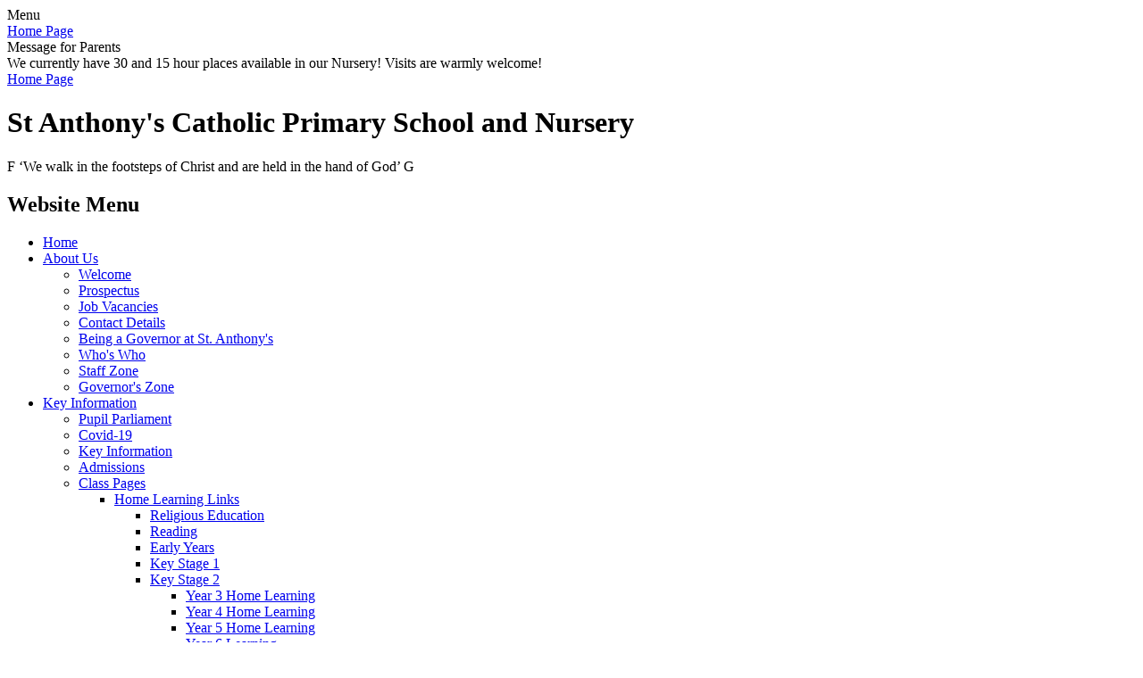

--- FILE ---
content_type: text/html; charset=utf-8
request_url: https://www.stanthonyscatholic.com/special/sitemap/
body_size: 60283
content:

<!doctype html>

            <!--[if IE 6]><html class="lt-ie10 lt-ie9 lt-ie8 lt-ie7 ie6 ie responsive" lang="en"><![endif]-->
            <!--[if IE 7]><html class="lt-ie10 lt-ie9 lt-ie8 ie7 ie responsive" lang="en"><![endif]-->
            <!--[if IE 8]><html class="lt-ie10 lt-ie9 ie8 ie responsive" lang="en"><![endif]-->
            <!--[if IE 9]><html class="lt-ie10 ie9 ie responsive" lang="en"><![endif]-->
            <!--[if gt IE 9]><!--><html class="responsive" lang="en"><!--<![endif]-->
            
  <head>
    <meta charset="utf-8">
    <meta http-equiv="X-UA-Compatible" content="IE=edge">
    <meta name="viewport" content="width=device-width, initial-scale=1, user-scalable=no">
    <meta name="description" content="St Anthony's Catholic Primary School and Nursery">
    <meta name="google-site-verification" content="uZpfVPr_h5G3EWxbj8m1h5h0LP-wIResFRZwj2LlcXY" />

    <title>Sitemap | St Anthony's Catholic Primary School and Nursery</title>

    




  <link rel="stylesheet" href="https://primarysite-prod-sorted.s3.amazonaws.com/static/7.0.4/gen/presenter_prologue_css.7b7812f9.css" type="text/css">




<style type="text/css">
  .ps_primarysite-editor_panel-site-coloured-content {
    background-color: #DDEFFD!important;
  }
</style>


  <link rel="stylesheet" href="https://primarysite-prod-sorted.s3.amazonaws.com/static/7.0.4/gen/all-site-icon-choices.034951b5.css" type="text/css">



    
    <link rel="shortcut icon" href="https://primarysite-prod.s3.amazonaws.com/theme/StAnthonysCatholic/favicon.ico">
    <link rel="apple-touch-icon" href="https://primarysite-prod.s3.amazonaws.com/theme/StAnthonysCatholic/apple-touch-icon-precomposed.png">
    <link rel="apple-touch-icon-precomposed" href="https://primarysite-prod.s3.amazonaws.com/theme/StAnthonysCatholic/apple-touch-icon-precomposed.png">
    
    <meta name="application-name" content="St Anthony's Catholic Primary School and Nursery">
    <meta name="msapplication-TileColor" content="#548d35">
    <meta name="msapplication-TileImage" content="https://primarysite-prod.s3.amazonaws.com/theme/StAnthonysCatholic/metro-icon.png">

    
    <link rel="stylesheet" type="text/css" href="https://primarysite-prod.s3.amazonaws.com/theme/StAnthonysCatholic/style-global.css">
    <link rel="stylesheet" type="text/css" media="(min-width: 981px)" href="https://primarysite-prod.s3.amazonaws.com/theme/StAnthonysCatholic/style.css">
    <link rel="stylesheet" type="text/css" media="(max-width: 980px)" href="https://primarysite-prod.s3.amazonaws.com/theme/StAnthonysCatholic/style-responsive.css">

    
		<link href="//fonts.googleapis.com/css?family=Arimo:400,700|Fira+Sans:300i,400,500,600,700|Lato:300,300i,400,400i,700,700i,900|Roboto+Slab:300,400,700" rel="stylesheet">    

    

<script>
  // This is the first instance of `window.psProps`, so if these values are removed, make sure
  // `window.psProps = {};` is still there because it's used in other places.
  window.psProps = {
    lazyLoadFallbackScript: 'https://primarysite-prod-sorted.s3.amazonaws.com/static/7.0.4/gen/lazy_load.1bfa9561.js',
    picturefillScript: 'https://primarysite-prod-sorted.s3.amazonaws.com/static/7.0.4/gen/picturefill.a26ebc92.js'
  };
</script>


  <script type="text/javascript" src="https://primarysite-prod-sorted.s3.amazonaws.com/static/7.0.4/gen/presenter_prologue_js.cfb79a3d.js"></script>


<script type="text/javascript">
  function ie() {
    for (var v = 3, el = document.createElement('b'), all = el.all || [];
      el.innerHTML = '<!--[if gt IE ' + (++v) + ']><i><![endif]-->', all[0]; );
    return v > 4 ? v : document.documentMode;
  }

  $(function() {
    switch (ie()) {
      case 10:
        ps.el.html.addClass('ie10');
      case 9:
      case 8:
        ps.el.body.prepend(
          '<div class="unsupported-browser">' +
            '<span class="warning-logo">&#xe00a; </span>' +
            'This website may not display correctly as you are using an old version of ' +
            'Internet Explorer. <a href="/primarysite/unsupported-browser/">More info</a>' +
          '</div>');
        break;
    }
  });
</script>

<script type="text/javascript">
  $(function() {
    ps.el.body
      .data('social_media_url', 'https://social.secure-primarysite.net/site/stanthonyscatholic/')
      .data('social_media_api', 'https://social.secure-primarysite.net/api/site-connected/stanthonyscatholic/')
      .data('STATIC_URL', 'https://primarysite-prod-sorted.s3.amazonaws.com/static/7.0.4/')
      .data('site_width', 792)
      .data('news_width', 604)
      .data('csrf_token', 'WknjrbJ0umPB8iENnQt2OhbBOnuBtbdpMVom2HiHTKADcQbIxRdYPejXPSYGzN5h')
      .data('disable_right_click', 'True')
      .data('normalize_css', 'https://primarysite-prod-sorted.s3.amazonaws.com/static/7.0.4/gen/normalize_css.7bf5a737.css')
      .data('ck_editor_counterbalances', 'https://primarysite-prod-sorted.s3.amazonaws.com/static/7.0.4/gen/ck_editor_counterbalances.2519b40e.css')
      .data('basic_site', false)
      // Seasonal Effects
      .data('include_seasonal_effects', '')
      .data('show_seasonal_effects_on_page', '')
      .data('seasonal_effect', '1')
      .data('can_enable_seasonal_effects', 'True')
      .data('seasonal_effect_active', 'False')
      .data('disablePicturesBlock', false)
      .data('hasNewCookiePopup', true);

    if (document.documentElement.dataset.userId) {
      window.updateCsrf();
    }
  });
</script>


<script>

function recaptchaCallback() {
    grecaptcha.ready(function() {
        var grecaptcha_execute = function(){
    grecaptcha.execute('6LcHwgAiAAAAAJ6ncdKlMyB1uNoe_CBvkfgBiJz1', {action: 'homepage'}).then(function(token) {
        document.querySelectorAll('input.django-recaptcha-hidden-field').forEach(function (value) {
            value.value = token;
        });
        return token;
    })
};
grecaptcha_execute()
setInterval(grecaptcha_execute, 120000);


    });
  };
</script>






  </head>

  <body>
    

    <div class="responsive-bar visible-small">
      <span class="navbar-toggle website-navbar-toggle visible-small" data-nav="website"></span>
      <span class="navigation-bar-title">Menu</span>
      <span class="responsive-bar-search icon-font-magnify"></span>
    </div>

    <div class="container">
      
      
      <div class="top-bar">
        
        
        <a href="/" class="home-link desktop-only" title="Home Page">Home Page</a>   
        
        
        <div class="banner-wrap">         
          <span class="banner-title desktop-only">Message for Parents</span>      
          <section class="scrolling-banner medium">
          	<span>We currently have 30 and 15 hour places available in our Nursery! Visits are warmly welcome!</span>
          </section>          
        </div>
        
        
        <header class="main-header">
        	<a href="/" class="home-link responsive-only" title="Home Page">Home Page</a>
        	
          <h1 class="school-name">St Anthony's Catholic Primary School and Nursery</h1>
            <div class="s-motto">
              <span class="cp-font-icon desktop-only" aria-hidden="true">&#x0046;</span>
              <span class="m-text">
                <span>‘We walk in the footsteps of Christ</span> 
                <span>and are held in the hand of God’</span> 
              </span>
                <span class="cp-font-icon desktop-only" aria-hidden="true">&#x0047;</span>
            </div>    
        </header>

        
         <nav class="main-nav mobile-nav small">
          <span class="close-mobile-nav" data-nav="website"></span>
          <h2 class="ps_mobile-header">Website Menu</h2>
          <ul>
            <li class="ps_topic_link home-btn"><a href="/">Home</a></li>
            <li class="ps_nav-top-level ps_submenu ps_topic_link ps_topic_slug_about-us"><a href="/topic/about-us" >About Us</a><ul><li class="  ps_page_link ps_page_slug_welcome"><a href="/welcome/" >Welcome</a></li>
<li class="  ps_page_link ps_page_slug_prospectus"><a href="/prospectus/" >Prospectus</a></li>
<li class="  ps_page_link ps_page_slug_job-vacancies"><a href="/job-vacancies/" >Job Vacancies</a></li>
<li class="  ps_page_link ps_page_slug_contact-details"><a href="/contact-details/" >Contact Details</a></li>
<li class="  ps_page_link ps_page_slug_being-a-governor-at-st-anthonys"><a href="/being-a-governor-at-st-anthonys/" >Being a Governor at St. Anthony&#x27;s</a></li>
<li class="  ps_page_link ps_page_slug_whos-who"><a href="/whos-who/" >Who&#x27;s Who</a></li>
<li class="  ps_page_link ps_page_slug_staff-zone"><a href="/staff-zone/" >Staff Zone</a></li>
<li class="  ps_page_link ps_page_slug_governors-zone"><a href="/governors-zone/" >Governor&#x27;s Zone</a></li></ul></li>
            <li class="ps_nav-top-level ps_submenu ps_topic_link ps_topic_slug_key-information"><a href="/topic/key-information" >Key Information</a><ul><li class="  ps_page_link ps_page_slug_pupil-parliament"><a href="/pupil-parliament/" >Pupil Parliament</a></li>
<li class="  ps_page_link ps_page_slug_covid-19"><a href="/covid-19/" >Covid-19</a></li>
<li class="  ps_page_link ps_page_slug_key-information"><a href="/key-information/" >Key Information</a></li>
<li class="  ps_page_link ps_page_slug_admissions"><a href="/admissions/" >Admissions</a></li>
<li class=" ps_submenu ps_page_link ps_page_slug_class-pages"><a href="/class-pages/" >Class Pages</a><ul><li class=" ps_submenu ps_page_link ps_page_slug_home-learning-links"><a href="/home-learning-links/" >Home Learning Links</a><ul><li class="  ps_page_link ps_page_slug_religious-education"><a href="/religious-education/" >Religious Education</a></li>
<li class="  ps_page_link ps_page_slug_reading"><a href="/reading/" >Reading</a></li>
<li class="  ps_page_link ps_page_slug_early-years"><a href="/early-years/" >Early Years</a></li>
<li class="  ps_page_link ps_page_slug_key-stage-1"><a href="/key-stage-1/" >Key Stage 1</a></li>
<li class=" ps_submenu ps_page_link ps_page_slug_key-stage-2"><a href="/key-stage-2/" >Key Stage 2</a><ul><li class="  ps_page_link ps_page_slug_year-3-home-learning"><a href="/year-3-home-learning/" >Year 3 Home Learning</a></li>
<li class="  ps_page_link ps_page_slug_year-4-home-learning"><a href="/year-4-home-learning/" >Year 4 Home Learning</a></li>
<li class="  ps_page_link ps_page_slug_year-5-home-learning"><a href="/year-5-home-learning/" >Year 5 Home Learning</a></li>
<li class="  ps_page_link ps_page_slug_year-6-learning"><a href="/year-6-learning/" >Year 6 Learning</a></li></ul></li>
<li class="  ps_page_link ps_page_slug_send-supported-emotional-learning-ideas"><a href="/send-supported-emotional-learning-ideas/" >SEND Supported emotional &amp; learning ideas</a></li>
<li class="  ps_page_link ps_page_slug_dance-videos"><a href="/dance-videos/" >Cookery Videos and Recipes</a></li>
<li class="  ps_page_link ps_page_slug_letters-to-you"><a href="/letters-to-you/" >Letters to you</a></li>
<li class="  ps_page_link ps_page_slug_more-fun-things-to-do"><a href="/more-fun-things-to-do/" >More fun things to do+ Family Information Newsletters</a></li>
<li class="  ps_page_link ps_page_slug_sporting-challenges"><a href="/sporting-challenges/" >Sporting Challenges</a></li></ul></li>
<li class=" ps_submenu ps_page_link ps_page_slug_on-your-marks"><a href="/on-your-marks/" >On Your Marks</a><ul><li class=" ps_submenu ps_page_link ps_page_slug_sports-clubs"><a href="/sports-clubs/" >Sports Clubs</a><ul><li class="  ps_page_link ps_page_slug_oym-football-club"><a href="/oym-football-club/" >OYM Football Club</a></li></ul></li>
<li class="  ps_page_link ps_page_slug_holiday-club"><a href="/holiday-club/" >Holiday Club</a></li>
<li class="  ps_page_link ps_page_slug_parties"><a href="/parties/" >Parties</a></li>
<li class="  ps_page_link ps_page_slug_shop"><a href="/shop/" >Shop</a></li>
<li class="  ps_page_link ps_page_slug_safc"><a href="/safc/" >SAFC</a></li></ul></li>
<li class="  ps_page_link ps_page_slug_nursery"><a href="/nursery/" >Nursery</a></li>
<li class="  ps_page_link ps_page_slug_reception"><a href="/reception/" >Reception</a></li>
<li class="  ps_page_link ps_page_slug_year-1"><a href="/year-1/" >Year 1</a></li>
<li class="  ps_page_link ps_page_slug_year-2"><a href="/year-2/" >Year 2</a></li>
<li class="  ps_page_link ps_page_slug_year-3"><a href="/year-3/" >Year 3</a></li>
<li class="  ps_page_link ps_page_slug_year-4"><a href="/year-4/" >Year 4</a></li>
<li class="  ps_page_link ps_page_slug_year-5"><a href="/year-5/" >Year 5</a></li>
<li class=" ps_submenu ps_page_link ps_page_slug_year-6"><a href="/year-6/" >Year 6</a><ul><li class="  ps_page_link ps_page_slug_leavers-hoodies"><a href="/leavers-hoodies/" >Leavers Hoodies</a></li></ul></li>
<li class="  ps_page_link ps_page_slug_pe-and-sports"><a href="/pe-and-sports/" >PE and Sports</a></li></ul></li>
<li class="  ps_page_link ps_page_slug_safeguarding"><a href="/safeguarding/" >Safeguarding</a></li>
<li class="  ps_page_link ps_page_slug_special-educational-needs-and-disability-informati"><a href="/special-educational-needs-and-disability-informati/" >Special Educational Needs and Disability Information</a></li>
<li class="  ps_page_link ps_page_slug_behaviour"><a href="/behaviour/" >Behaviour</a></li>
<li class="  ps_page_link ps_page_slug_equality"><a href="/equality/" >Equality</a></li>
<li class="  ps_page_link ps_page_slug_british-values"><a href="/british-values/" >British Values</a></li>
<li class=" ps_submenu ps_page_link ps_page_slug_our-governors"><a href="/our-governors/" >Our Governors</a><ul><li class="  ps_page_link ps_page_slug_whos-who-on-the-governing-body"><a href="/whos-who-on-the-governing-body/" >Who&#x27;s Who on the Governing Body</a></li></ul></li>
<li class="  ps_page_link ps_page_slug_financial-information"><a href="/financial-information/" >Financial Information</a></li>
<li class=" ps_submenu ps_page_link ps_page_slug_academisation"><a href="/academisation/" >Academisation</a><ul><li class="  ps_page_link ps_page_slug_stakeholder-questions"><a href="/stakeholder-questions/" >Stakeholder Questions</a></li></ul></li>
<li class="  ps_page_link ps_page_slug_complaints-policy"><a href="/complaints-policy/" >Complaints Policy </a></li></ul></li>
            <li class="ps_nav-top-level ps_submenu ps_topic_link ps_topic_slug_curriculum"><a href="/topic/curriculum" >Curriculum</a><ul><li class=" ps_submenu ps_page_link ps_page_slug_whole-curriculum-statements"><a href="/whole-curriculum-statements/" >Whole Curriculum Statements</a><ul><li class="  ps_page_link ps_page_slug_early-years-philosophy"><a href="/early-years-philosophy/" >Early Years Philosophy</a></li>
<li class="  ps_page_link ps_page_slug_curriculum-overview"><a href="/curriculum-overview/" >Curriculum Overview</a></li>
<li class="  ps_page_link ps_page_slug_curriculum-intent-implementation-and-impact"><a href="/curriculum-intent-implementation-and-impact/" >Curriculum Intent, Implementation and Impact</a></li></ul></li>
<li class=" ps_submenu ps_page_link ps_page_slug_religious-education-1"><a href="/religious-education-1/" >Religious Education</a><ul><li class="  ps_page_link ps_page_slug_religious-education-curriculum-statement"><a href="/religious-education-curriculum-statement/" >Religious Education Curriculum Statement</a></li></ul></li>
<li class=" ps_submenu ps_page_link ps_page_slug_english"><a href="/english/" >English</a><ul><li class="  ps_page_link ps_page_slug_english-curriculum-statement"><a href="/english-curriculum-statement/" >English Curriculum Statement</a></li>
<li class="  ps_page_link ps_page_slug_phonics-1"><a href="/phonics-1/" >Phonics</a></li>
<li class="  ps_page_link ps_page_slug_reading-curriculum-progression"><a href="/reading-curriculum-progression/" >Reading</a></li>
<li class="  ps_page_link ps_page_slug_writing"><a href="/writing/" >Writing</a></li></ul></li>
<li class=" ps_submenu ps_page_link ps_page_slug_maths"><a href="/maths/" >Maths</a><ul><li class="  ps_page_link ps_page_slug_maths-statement-of-intent"><a href="/maths-statement-of-intent/" >Maths Curriculum Statement</a></li>
<li class="  ps_page_link ps_page_slug_calculation-policy"><a href="/calculation-policy/" >Calculation Policy</a></li>
<li class="  ps_page_link ps_page_slug_mathematical-vocabulary"><a href="/mathematical-vocabulary/" >Mathematical Vocabulary</a></li></ul></li>
<li class=" ps_submenu ps_page_link ps_page_slug_history-and-geography"><a href="/history-and-geography/" >History and Geography</a><ul><li class="  ps_page_link ps_page_slug_history-and-geography-intent-statement"><a href="/history-and-geography-intent-statement/" >History and Geography Curriculum Statement</a></li>
<li class="  ps_page_link ps_page_slug_history-curriculum-progression-map"><a href="/history-curriculum-progression-map/" >History Curriculum Progression Map</a></li>
<li class="  ps_page_link ps_page_slug_geography-curriculum-progression-map"><a href="/geography-curriculum-progression-map/" >Geography Curriculum Progression Map</a></li>
<li class="  ps_page_link ps_page_slug_examples-of-termly-topic-letters-to-parents"><a href="/examples-of-termly-topic-letters-to-parents/" >Examples of Termly Topic Letters to Parents</a></li></ul></li>
<li class=" ps_submenu ps_page_link ps_page_slug_science"><a href="/science/" >Science</a><ul><li class="  ps_page_link ps_page_slug_science-curriculum-statement"><a href="/science-curriculum-statement/" >Science Curriculum Statement</a></li>
<li class="  ps_page_link ps_page_slug_knowledge-understanding-progression"><a href="/knowledge-understanding-progression/" >Knowledge &amp; Understanding Progression</a></li>
<li class="  ps_page_link ps_page_slug_skills-progression"><a href="/skills-progression/" >Skills Progression</a></li>
<li class="  ps_page_link ps_page_slug_working-scientifically-progression-map"><a href="/working-scientifically-progression-map/" >Working Scientifically Progression Map</a></li>
<li class="  ps_page_link ps_page_slug_science-vocabulary-progression-map"><a href="/science-vocabulary-progression-map/" >Science Vocabulary Progression Map</a></li></ul></li>
<li class=" ps_submenu ps_page_link ps_page_slug_physical-education"><a href="/physical-education/" >Physical Education</a><ul><li class="  ps_page_link ps_page_slug_pe-curriculum-progression-map"><a href="/pe-curriculum-progression-map/" >PE Curriculum Progression Map</a></li>
<li class="  ps_page_link ps_page_slug_primary-school-pe-and-sport-premium"><a href="/primary-school-pe-and-sport-premium/" >Primary School PE and Sport Premium</a></li></ul></li>
<li class=" ps_submenu ps_page_link ps_page_slug_computing"><a href="/computing/" >Computing</a><ul><li class="  ps_page_link ps_page_slug_computing-statement-of-intent"><a href="/computing-statement-of-intent/" >Computing Curriculum Statement</a></li>
<li class="  ps_page_link ps_page_slug_computing-curriculum-progression-map"><a href="/computing-curriculum-progression-map/" >Computing Curriculum Progression  Map</a></li></ul></li>
<li class=" ps_submenu ps_page_link ps_page_slug_online-safety"><a href="/online-safety/" >Online Safety</a><ul><li class="  ps_page_link ps_page_slug_curriculum-overview-1"><a href="/curriculum-overview-1/" >Curriculum Overview</a></li>
<li class="  ps_page_link ps_page_slug_education-for-a-connected-world"><a href="/education-for-a-connected-world/" >Education for a Connected World</a></li></ul></li>
<li class=" ps_submenu ps_page_link ps_page_slug_music"><a href="/music/" >Music</a><ul><li class="  ps_page_link ps_page_slug_music-statement-of-intent"><a href="/music-statement-of-intent/" >Music Curriculum Statement</a></li></ul></li>
<li class=" ps_submenu ps_page_link ps_page_slug_modern-foreign-languages"><a href="/modern-foreign-languages/" >Modern Foreign Languages</a><ul><li class="  ps_page_link ps_page_slug_mfl-statement-of-intent"><a href="/mfl-statement-of-intent/" >MFL Curriculum Statement</a></li>
<li class="  ps_page_link ps_page_slug_mfl-curriculum-progression-map"><a href="/mfl-curriculum-progression-map/" >MFL Curriculum Progression Map</a></li></ul></li>
<li class=" ps_submenu ps_page_link ps_page_slug_art-and-design"><a href="/art-and-design/" >Art and Design</a><ul><li class="  ps_page_link ps_page_slug_art-design-statement-of-intent"><a href="/art-design-statement-of-intent/" >Art &amp; Design Curriculum Statement</a></li>
<li class="  ps_page_link ps_page_slug_eyfs-curriculum-progression-in-art-and-design"><a href="/eyfs-curriculum-progression-in-art-and-design/" >EYFS Curriculum Progression in Art and Design</a></li>
<li class="  ps_page_link ps_page_slug_year-1-6-curriculum-progression-in-art-and-design"><a href="/year-1-6-curriculum-progression-in-art-and-design/" >Year 1- 6 Curriculum Progression in Art and Design</a></li></ul></li>
<li class=" ps_submenu ps_page_link ps_page_slug_design-and-technology"><a href="/design-and-technology/" >Design and Technology</a><ul><li class="  ps_page_link ps_page_slug_design-and-technology-curriculum-statement"><a href="/design-and-technology-curriculum-statement/" >Design and Technology Curriculum Statement</a></li></ul></li>
<li class=" ps_submenu ps_page_link ps_page_slug_relationships-and-health-education"><a href="/relationships-and-health-education/" >Relationships and Health Education</a><ul><li class="  ps_page_link ps_page_slug_policy"><a href="/policy/" >POLICY</a></li>
<li class="  ps_page_link ps_page_slug_curriculum-outline"><a href="/curriculum-outline/" >CURRICULUM OUTLINE</a></li>
<li class="  ps_page_link ps_page_slug_hw2023"><a href="/hw2023/" >HW2023</a></li></ul></li>
<li class=" ps_submenu ps_page_link ps_page_slug_personal-social-health-citizenship-education"><a href="/personal-social-health-citizenship-education/" >Personal, Social, Health &amp; Citizenship Education</a><ul><li class="  ps_page_link ps_page_slug_pshce-curriculum-statement"><a href="/pshce-curriculum-statement/" >PSHCE Curriculum Statement</a></li>
<li class="  ps_page_link ps_page_slug_pshce-curriculum-progression-map"><a href="/pshce-curriculum-progression-map/" >PSHCE Curriculum Progression Map</a></li></ul></li></ul></li>
            <li class="ps_nav-top-level ps_submenu ps_topic_link ps_topic_slug_news-and-events"><a href="/topic/news-and-events" >News &amp; Events</a><ul><li class="  ps_page_link ps_page_slug_latest-news"><a href="/stream/news/full/1/-//" >Latest News</a></li>
<li class="  ps_page_link ps_page_slug_calendar"><a href="/diary/list/" >Calendar</a></li>
<li class="  ps_page_link ps_page_slug_letters"><a href="/letters/" >Letters</a></li>
<li class="  ps_page_link ps_page_slug_newsletters"><a href="/stream/newsletters/full/1/-//" >Newsletters</a></li>
<li class="  ps_page_link ps_page_slug_weekly-awards"><a href="/weekly-awards/" >Weekly Awards</a></li>
<li class=" ps_submenu ps_page_link ps_page_slug_sports-competitions"><a href="/sports-competitions/" >Sports Competitions</a><ul><li class="  ps_page_link ps_page_slug_cross-country-1"><a href="/cross-country-1/" >Cross Country</a></li>
<li class="  ps_page_link ps_page_slug_tag-rugby-festival"><a href="/tag-rugby-festival/" >Tag Rugby Festival</a></li>
<li class="  ps_page_link ps_page_slug_on-your-marks-football-league"><a href="/on-your-marks-football-league/" >On Your Marks Football League</a></li>
<li class="  ps_page_link ps_page_slug_netball-festival"><a href="/netball-festival/" >Netball Festival</a></li>
<li class="  ps_page_link ps_page_slug_sports-hall-athletics-1"><a href="/sports-hall-athletics-1/" >Sports Hall Athletics</a></li>
<li class="  ps_page_link ps_page_slug_let-girls-play"><a href="/let-girls-play/" >Let Girl&#x27;s Play</a></li>
<li class="  ps_page_link ps_page_slug_girls-football-league"><a href="/girls-football-league/" >Girls Football League</a></li>
<li class="  ps_page_link ps_page_slug_oaa"><a href="/oaa/" >OAA</a></li>
<li class="  ps_page_link ps_page_slug_area-athletics"><a href="/area-athletics/" >Area Athletics</a></li>
<li class="  ps_page_link ps_page_slug_football-festival-1"><a href="/football-festival-1/" >Football Festival</a></li>
<li class="  ps_page_link ps_page_slug_dodgeball-festival-2"><a href="/dodgeball-festival-2/" >Dodgeball Festival</a></li>
<li class="  ps_page_link ps_page_slug_hockey-festival-1"><a href="/hockey-festival-1/" >Hockey Festival</a></li>
<li class="  ps_page_link ps_page_slug_county-finals"><a href="/county-finals/" >County Finals</a></li></ul></li></ul></li>
            <li class="ps_nav-top-level ps_submenu ps_topic_link ps_topic_slug_parents"><a href="/topic/parents" >Parents</a><ul><li class="  ps_page_link ps_page_slug_online-safety-1"><a href="/online-safety-1/" >Online Safety</a></li>
<li class="  ps_page_link ps_page_slug_mental-health-and-well-being"><a href="/mental-health-and-well-being/" >Mental Health and Well-Being </a></li>
<li class="  ps_page_link ps_page_slug_parental-views"><a href="/parental-views/" >Parental Views</a></li>
<li class="  ps_page_link ps_page_slug_attendance"><a href="/attendance/" >Attendance</a></li>
<li class="  ps_page_link ps_page_slug_wrap-around-care"><a href="/wrap-around-care/" >Wrap Around Care</a></li>
<li class="  ps_page_link ps_page_slug_uniform"><a href="/uniform/" >Uniform</a></li>
<li class="  ps_page_link ps_page_slug_lunch-menus-from-summer-term-2025"><a href="/lunch-menus-from-summer-term-2025/" >Lunch Menus From Summer Term 2025</a></li>
<li class=" ps_submenu ps_page_link ps_page_slug_ptfa"><a href="/ptfa/" >PTFA</a><ul><li class="  ps_page_link ps_page_slug_documents"><a href="/documents/" >Documents</a></li>
<li class="  ps_page_link ps_page_slug_fundraising"><a href="/fundraising/" >Fundraising</a></li>
<li class="  ps_page_link ps_page_slug_documents-archive"><a href="/documents-archive/" >Documents Archive</a></li></ul></li>
<li class="  ps_page_link ps_page_slug_useful-links"><a href="/useful-links/" >Useful Links</a></li>
<li class="  ps_page_link ps_page_slug_parenting-courses"><a href="/parenting-courses/" >Parenting Courses</a></li>
<li class=" ps_submenu ps_page_link ps_page_slug_clubs"><a href="/clubs/" >Clubs</a><ul><li class="  ps_page_link ps_page_slug_young-writers-club"><a href="/young-writers-club/" >Young Writers Club</a></li></ul></li>
<li class="  ps_page_link ps_page_slug_wcc-calendar-2425-and-2526"><a href="/wcc-calendar-2425-and-2526/" >WCC Calendar 24/25 and 25/26</a></li></ul></li>
            <li class="ps_nav-top-level ps_submenu ps_topic_link ps_topic_slug_nursery"><a href="/topic/nursery" >Nursery</a><ul><li class="  ps_page_link ps_page_slug_welcome-1"><a href="/welcome-1/" >Welcome!</a></li></ul></li>
            <li class="ps_nav-top-level ps_submenu ps_topic_link ps_topic_slug_our-faith"><a href="/topic/our-faith" >Our Faith</a><ul><li class="  ps_page_link ps_page_slug_our-faith"><a href="/our-faith/" >Our Faith</a></li>
<li class="  ps_page_link ps_page_slug_our-school-prayers"><a href="/our-school-prayers/" >Our School Prayers</a></li>
<li class="  ps_page_link ps_page_slug_catholic-social-teaching"><a href="/catholic-social-teaching/" >Catholic Social Teaching</a></li>
<li class="  ps_page_link ps_page_slug_year-of-prayer"><a href="/year-of-prayer/" >Year of Prayer</a></li>
<li class="  ps_page_link ps_page_slug_faith-leaders"><a href="/faith-leaders/" >Faith Leaders</a></li>
<li class="  ps_page_link ps_page_slug_live-simply"><a href="/live-simply/" >Live Simply</a></li>
<li class="  ps_page_link ps_page_slug_wednesday-word-1"><a href="/wednesday-word-1/" >Wednesday Word</a></li>
<li class="  ps_page_link ps_page_slug_lenten-bootcamp"><a href="/lenten-bootcamp/" >Lenten Bootcamp</a></li>
<li class="  ps_page_link ps_page_slug_multi-faith-week"><a href="/multi-faith-week/" >Multi Faith Week</a></li>
<li class="  ps_page_link ps_page_slug_span"><a href="/span/" >SPAN</a></li></ul></li>
            
						<li class="main-nav-download-app">
  						



            </li>
            <li class="login-responsive visible-small">
            
            	
  <a href="https://stanthonyscatholic.secure-primarysite.net/accounts/login/primarysite/?next=/special/sitemap/" rel="nofollow">Log in</a>


            
            </li>
          </ul>
        </nav>

        <ul class="google-triggers desktop-only">
          <li g-data-content="cp-search">
            <span class="cp-icon-wrap">
              <span class="cp-font-icon" aria-hidden="true">&#x0049;</span>
              <span class="cp-icon-name">Search</span>
            </span>
          </li>
          <li g-data-content="cp-translate">
            <span class="cp-icon-wrap">
              <span class="cp-font-icon" aria-hidden="true">&#x004a;</span>
              <span class="cp-icon-name">Translate</span>
            </span>
          </li>          
        </ul>

        <section class="google-content-wrap">
          <article class="g-translate cp-google-content desktop-only" id="cp-translate">
            <div class="off-click-content">
              <h2>Translate / Traduire / Übersetzen /<span>Tłumaczyć / Išversti / Tulkot /  Traducir</span></h2>
              
              


  



  <div class="google-translate-widget " id="google_translate_element" data-cookie="google-translate">
    <textarea data-template="cookie" hidden>
      

      <script>
        function googleTranslateElementInit() {
          new google.translate.TranslateElement({
            layout: google.translate.TranslateElement.InlineLayout.SIMPLE,
            pageLanguage: 'en'
          }, 'google_translate_element');
        }
      </script>

      <script src="https://translate.google.com/translate_a/element.js?cb=googleTranslateElementInit"></script>
      <script src="https://primarysite-prod-sorted.s3.amazonaws.com/static/7.0.4/gen/google_translate.3323e9a6.js"></script>
    </textarea>
  </div>


            </div>
            <span class="g-cross cp-font-icon" aria-hidden="true">&#x004c;</span> 
          </article>

          <article class="g-search cp-google-content" id="cp-search">
            <div class="off-click-content">
              <h2 class="desktop-only">Can’t find what you’re looking for?</h2>
                
                
                


  <div class="google-search-widget" data-cookie="google-search">
    <textarea data-template="cookie" hidden>
      <script src="https://cse.google.com/cse.js?cx=018064204022535857943:md8w9292czu"></script>
      <gcse:searchbox-only></gcse:searchbox-only>
    </textarea>
  </div>


            </div>
            <span class="g-cross cp-font-icon desktop-only" aria-hidden="true">&#x004c;</span> 
          </article>

        </section><!-- /google-content-wrap -->
        
      </div><!-- /top-bar -->

       
      <div class="img-wrap">
        
          
          <section class="full-width-slide responsive-slideshow">
            

<script type="text/javascript">
  var slideshows = (slideshows || []).concat({"full-width-slide": {"autoplay": 4, "identifier": "full-width-slide", "images": [{"image": "https://primarysite-prod-sorted.s3.amazonaws.com/stanthonyscatholic/UploadedImage/8bee2e8c2b394806806a0a6cbc83e66d.jpg"}, {"image": "https://primarysite-prod-sorted.s3.amazonaws.com/stanthonyscatholic/UploadedImage/68f8808402fe4f79912f9bb7c66fcce3.jpg"}, {"image": "https://primarysite-prod-sorted.s3.amazonaws.com/stanthonyscatholic/UploadedImage/588e64ccb0d84a00b3c4e17565a7e399.jpg"}, {"image": "https://primarysite-prod-sorted.s3.amazonaws.com/stanthonyscatholic/UploadedImage/ee70816afdf840df932952077db1e105.jpg"}, {"image": "https://primarysite-prod-sorted.s3.amazonaws.com/stanthonyscatholic/UploadedImage/e2953925d7234875a8de07811be25c1b.jpg"}, {"image": "https://primarysite-prod-sorted.s3.amazonaws.com/stanthonyscatholic/UploadedImage/dcfcc3c0f9cf4c2992330b129e3d7a5e.jpg"}, {"image": "https://primarysite-prod-sorted.s3.amazonaws.com/stanthonyscatholic/UploadedImage/81e186863a334425ab9735f4b6735ef3.jpg"}, {"image": "https://primarysite-prod-sorted.s3.amazonaws.com/stanthonyscatholic/UploadedImage/29b5539796bb44389b6f98f971350e86.jpg"}], "is_fullscreen": true, "show_on_mobile": true, "slideshow_description": ""}});
</script>


  
    <script async type="text/javascript" src="https://primarysite-prod-sorted.s3.amazonaws.com/static/7.0.4/gen/responsive_slideshow.23d621a3.js"></script>
  


          </section>
        
      </div><!-- /img-wrap -->
     
      <div class="inner-container">

        <div class="content-wrap">        
          <h1 class="page-title">Sitemap</h1>
          <div class="content-container">
            <ul class="breadcrumbs small">
            
  <li><a href="/">Home</a></li>
  <li><a href="/special/sitemap/">Sitemap</a></li>

            </ul>
            
  <nav class="sitemap medium">
    <ul>
      <li class='ps_topic_link'><a href="/">Home</a></li>
      <li class="ps_nav-top-level ps_submenu ps_topic_link ps_topic_slug_about-us"><a href="/topic/about-us" >About Us</a><ul><li class="  ps_page_link ps_page_slug_welcome"><a href="/welcome/" >Welcome</a></li>
<li class="  ps_page_link ps_page_slug_prospectus"><a href="/prospectus/" >Prospectus</a></li>
<li class="  ps_page_link ps_page_slug_job-vacancies"><a href="/job-vacancies/" >Job Vacancies</a></li>
<li class="  ps_page_link ps_page_slug_contact-details"><a href="/contact-details/" >Contact Details</a></li>
<li class="  ps_page_link ps_page_slug_being-a-governor-at-st-anthonys"><a href="/being-a-governor-at-st-anthonys/" >Being a Governor at St. Anthony&#x27;s</a></li>
<li class="  ps_page_link ps_page_slug_whos-who"><a href="/whos-who/" >Who&#x27;s Who</a></li>
<li class="  ps_page_link ps_page_slug_staff-zone"><a href="/staff-zone/" >Staff Zone</a></li>
<li class="  ps_page_link ps_page_slug_governors-zone"><a href="/governors-zone/" >Governor&#x27;s Zone</a></li></ul></li>
      <li class="ps_nav-top-level ps_submenu ps_topic_link ps_topic_slug_key-information"><a href="/topic/key-information" >Key Information</a><ul><li class="  ps_page_link ps_page_slug_pupil-parliament"><a href="/pupil-parliament/" >Pupil Parliament</a></li>
<li class="  ps_page_link ps_page_slug_covid-19"><a href="/covid-19/" >Covid-19</a></li>
<li class="  ps_page_link ps_page_slug_key-information"><a href="/key-information/" >Key Information</a></li>
<li class="  ps_page_link ps_page_slug_admissions"><a href="/admissions/" >Admissions</a></li>
<li class=" ps_submenu ps_page_link ps_page_slug_class-pages"><a href="/class-pages/" >Class Pages</a><ul><li class=" ps_submenu ps_page_link ps_page_slug_home-learning-links"><a href="/home-learning-links/" >Home Learning Links</a><ul><li class="  ps_page_link ps_page_slug_religious-education"><a href="/religious-education/" >Religious Education</a></li>
<li class="  ps_page_link ps_page_slug_reading"><a href="/reading/" >Reading</a></li>
<li class="  ps_page_link ps_page_slug_early-years"><a href="/early-years/" >Early Years</a></li>
<li class="  ps_page_link ps_page_slug_key-stage-1"><a href="/key-stage-1/" >Key Stage 1</a></li>
<li class=" ps_submenu ps_page_link ps_page_slug_key-stage-2"><a href="/key-stage-2/" >Key Stage 2</a><ul><li class="  ps_page_link ps_page_slug_year-3-home-learning"><a href="/year-3-home-learning/" >Year 3 Home Learning</a></li>
<li class="  ps_page_link ps_page_slug_year-4-home-learning"><a href="/year-4-home-learning/" >Year 4 Home Learning</a></li>
<li class="  ps_page_link ps_page_slug_year-5-home-learning"><a href="/year-5-home-learning/" >Year 5 Home Learning</a></li>
<li class="  ps_page_link ps_page_slug_year-6-learning"><a href="/year-6-learning/" >Year 6 Learning</a></li></ul></li>
<li class="  ps_page_link ps_page_slug_send-supported-emotional-learning-ideas"><a href="/send-supported-emotional-learning-ideas/" >SEND Supported emotional &amp; learning ideas</a></li>
<li class="  ps_page_link ps_page_slug_dance-videos"><a href="/dance-videos/" >Cookery Videos and Recipes</a></li>
<li class="  ps_page_link ps_page_slug_letters-to-you"><a href="/letters-to-you/" >Letters to you</a></li>
<li class="  ps_page_link ps_page_slug_more-fun-things-to-do"><a href="/more-fun-things-to-do/" >More fun things to do+ Family Information Newsletters</a></li>
<li class="  ps_page_link ps_page_slug_sporting-challenges"><a href="/sporting-challenges/" >Sporting Challenges</a></li></ul></li>
<li class=" ps_submenu ps_page_link ps_page_slug_on-your-marks"><a href="/on-your-marks/" >On Your Marks</a><ul><li class=" ps_submenu ps_page_link ps_page_slug_sports-clubs"><a href="/sports-clubs/" >Sports Clubs</a><ul><li class="  ps_page_link ps_page_slug_oym-football-club"><a href="/oym-football-club/" >OYM Football Club</a></li></ul></li>
<li class="  ps_page_link ps_page_slug_holiday-club"><a href="/holiday-club/" >Holiday Club</a></li>
<li class="  ps_page_link ps_page_slug_parties"><a href="/parties/" >Parties</a></li>
<li class="  ps_page_link ps_page_slug_shop"><a href="/shop/" >Shop</a></li>
<li class="  ps_page_link ps_page_slug_safc"><a href="/safc/" >SAFC</a></li></ul></li>
<li class="  ps_page_link ps_page_slug_nursery"><a href="/nursery/" >Nursery</a></li>
<li class="  ps_page_link ps_page_slug_reception"><a href="/reception/" >Reception</a></li>
<li class="  ps_page_link ps_page_slug_year-1"><a href="/year-1/" >Year 1</a></li>
<li class="  ps_page_link ps_page_slug_year-2"><a href="/year-2/" >Year 2</a></li>
<li class="  ps_page_link ps_page_slug_year-3"><a href="/year-3/" >Year 3</a></li>
<li class="  ps_page_link ps_page_slug_year-4"><a href="/year-4/" >Year 4</a></li>
<li class="  ps_page_link ps_page_slug_year-5"><a href="/year-5/" >Year 5</a></li>
<li class=" ps_submenu ps_page_link ps_page_slug_year-6"><a href="/year-6/" >Year 6</a><ul><li class="  ps_page_link ps_page_slug_leavers-hoodies"><a href="/leavers-hoodies/" >Leavers Hoodies</a></li></ul></li>
<li class="  ps_page_link ps_page_slug_pe-and-sports"><a href="/pe-and-sports/" >PE and Sports</a></li></ul></li>
<li class="  ps_page_link ps_page_slug_safeguarding"><a href="/safeguarding/" >Safeguarding</a></li>
<li class="  ps_page_link ps_page_slug_special-educational-needs-and-disability-informati"><a href="/special-educational-needs-and-disability-informati/" >Special Educational Needs and Disability Information</a></li>
<li class="  ps_page_link ps_page_slug_behaviour"><a href="/behaviour/" >Behaviour</a></li>
<li class="  ps_page_link ps_page_slug_equality"><a href="/equality/" >Equality</a></li>
<li class="  ps_page_link ps_page_slug_british-values"><a href="/british-values/" >British Values</a></li>
<li class=" ps_submenu ps_page_link ps_page_slug_our-governors"><a href="/our-governors/" >Our Governors</a><ul><li class="  ps_page_link ps_page_slug_whos-who-on-the-governing-body"><a href="/whos-who-on-the-governing-body/" >Who&#x27;s Who on the Governing Body</a></li></ul></li>
<li class="  ps_page_link ps_page_slug_financial-information"><a href="/financial-information/" >Financial Information</a></li>
<li class=" ps_submenu ps_page_link ps_page_slug_academisation"><a href="/academisation/" >Academisation</a><ul><li class="  ps_page_link ps_page_slug_stakeholder-questions"><a href="/stakeholder-questions/" >Stakeholder Questions</a></li></ul></li>
<li class="  ps_page_link ps_page_slug_complaints-policy"><a href="/complaints-policy/" >Complaints Policy </a></li></ul></li>
      <li class="ps_nav-top-level ps_submenu ps_topic_link ps_topic_slug_curriculum"><a href="/topic/curriculum" >Curriculum</a><ul><li class=" ps_submenu ps_page_link ps_page_slug_whole-curriculum-statements"><a href="/whole-curriculum-statements/" >Whole Curriculum Statements</a><ul><li class="  ps_page_link ps_page_slug_early-years-philosophy"><a href="/early-years-philosophy/" >Early Years Philosophy</a></li>
<li class="  ps_page_link ps_page_slug_curriculum-overview"><a href="/curriculum-overview/" >Curriculum Overview</a></li>
<li class="  ps_page_link ps_page_slug_curriculum-intent-implementation-and-impact"><a href="/curriculum-intent-implementation-and-impact/" >Curriculum Intent, Implementation and Impact</a></li></ul></li>
<li class=" ps_submenu ps_page_link ps_page_slug_religious-education-1"><a href="/religious-education-1/" >Religious Education</a><ul><li class="  ps_page_link ps_page_slug_religious-education-curriculum-statement"><a href="/religious-education-curriculum-statement/" >Religious Education Curriculum Statement</a></li></ul></li>
<li class=" ps_submenu ps_page_link ps_page_slug_english"><a href="/english/" >English</a><ul><li class="  ps_page_link ps_page_slug_english-curriculum-statement"><a href="/english-curriculum-statement/" >English Curriculum Statement</a></li>
<li class="  ps_page_link ps_page_slug_phonics-1"><a href="/phonics-1/" >Phonics</a></li>
<li class="  ps_page_link ps_page_slug_reading-curriculum-progression"><a href="/reading-curriculum-progression/" >Reading</a></li>
<li class="  ps_page_link ps_page_slug_writing"><a href="/writing/" >Writing</a></li></ul></li>
<li class=" ps_submenu ps_page_link ps_page_slug_maths"><a href="/maths/" >Maths</a><ul><li class="  ps_page_link ps_page_slug_maths-statement-of-intent"><a href="/maths-statement-of-intent/" >Maths Curriculum Statement</a></li>
<li class="  ps_page_link ps_page_slug_calculation-policy"><a href="/calculation-policy/" >Calculation Policy</a></li>
<li class="  ps_page_link ps_page_slug_mathematical-vocabulary"><a href="/mathematical-vocabulary/" >Mathematical Vocabulary</a></li></ul></li>
<li class=" ps_submenu ps_page_link ps_page_slug_history-and-geography"><a href="/history-and-geography/" >History and Geography</a><ul><li class="  ps_page_link ps_page_slug_history-and-geography-intent-statement"><a href="/history-and-geography-intent-statement/" >History and Geography Curriculum Statement</a></li>
<li class="  ps_page_link ps_page_slug_history-curriculum-progression-map"><a href="/history-curriculum-progression-map/" >History Curriculum Progression Map</a></li>
<li class="  ps_page_link ps_page_slug_geography-curriculum-progression-map"><a href="/geography-curriculum-progression-map/" >Geography Curriculum Progression Map</a></li>
<li class="  ps_page_link ps_page_slug_examples-of-termly-topic-letters-to-parents"><a href="/examples-of-termly-topic-letters-to-parents/" >Examples of Termly Topic Letters to Parents</a></li></ul></li>
<li class=" ps_submenu ps_page_link ps_page_slug_science"><a href="/science/" >Science</a><ul><li class="  ps_page_link ps_page_slug_science-curriculum-statement"><a href="/science-curriculum-statement/" >Science Curriculum Statement</a></li>
<li class="  ps_page_link ps_page_slug_knowledge-understanding-progression"><a href="/knowledge-understanding-progression/" >Knowledge &amp; Understanding Progression</a></li>
<li class="  ps_page_link ps_page_slug_skills-progression"><a href="/skills-progression/" >Skills Progression</a></li>
<li class="  ps_page_link ps_page_slug_working-scientifically-progression-map"><a href="/working-scientifically-progression-map/" >Working Scientifically Progression Map</a></li>
<li class="  ps_page_link ps_page_slug_science-vocabulary-progression-map"><a href="/science-vocabulary-progression-map/" >Science Vocabulary Progression Map</a></li></ul></li>
<li class=" ps_submenu ps_page_link ps_page_slug_physical-education"><a href="/physical-education/" >Physical Education</a><ul><li class="  ps_page_link ps_page_slug_pe-curriculum-progression-map"><a href="/pe-curriculum-progression-map/" >PE Curriculum Progression Map</a></li>
<li class="  ps_page_link ps_page_slug_primary-school-pe-and-sport-premium"><a href="/primary-school-pe-and-sport-premium/" >Primary School PE and Sport Premium</a></li></ul></li>
<li class=" ps_submenu ps_page_link ps_page_slug_computing"><a href="/computing/" >Computing</a><ul><li class="  ps_page_link ps_page_slug_computing-statement-of-intent"><a href="/computing-statement-of-intent/" >Computing Curriculum Statement</a></li>
<li class="  ps_page_link ps_page_slug_computing-curriculum-progression-map"><a href="/computing-curriculum-progression-map/" >Computing Curriculum Progression  Map</a></li></ul></li>
<li class=" ps_submenu ps_page_link ps_page_slug_online-safety"><a href="/online-safety/" >Online Safety</a><ul><li class="  ps_page_link ps_page_slug_curriculum-overview-1"><a href="/curriculum-overview-1/" >Curriculum Overview</a></li>
<li class="  ps_page_link ps_page_slug_education-for-a-connected-world"><a href="/education-for-a-connected-world/" >Education for a Connected World</a></li></ul></li>
<li class=" ps_submenu ps_page_link ps_page_slug_music"><a href="/music/" >Music</a><ul><li class="  ps_page_link ps_page_slug_music-statement-of-intent"><a href="/music-statement-of-intent/" >Music Curriculum Statement</a></li></ul></li>
<li class=" ps_submenu ps_page_link ps_page_slug_modern-foreign-languages"><a href="/modern-foreign-languages/" >Modern Foreign Languages</a><ul><li class="  ps_page_link ps_page_slug_mfl-statement-of-intent"><a href="/mfl-statement-of-intent/" >MFL Curriculum Statement</a></li>
<li class="  ps_page_link ps_page_slug_mfl-curriculum-progression-map"><a href="/mfl-curriculum-progression-map/" >MFL Curriculum Progression Map</a></li></ul></li>
<li class=" ps_submenu ps_page_link ps_page_slug_art-and-design"><a href="/art-and-design/" >Art and Design</a><ul><li class="  ps_page_link ps_page_slug_art-design-statement-of-intent"><a href="/art-design-statement-of-intent/" >Art &amp; Design Curriculum Statement</a></li>
<li class="  ps_page_link ps_page_slug_eyfs-curriculum-progression-in-art-and-design"><a href="/eyfs-curriculum-progression-in-art-and-design/" >EYFS Curriculum Progression in Art and Design</a></li>
<li class="  ps_page_link ps_page_slug_year-1-6-curriculum-progression-in-art-and-design"><a href="/year-1-6-curriculum-progression-in-art-and-design/" >Year 1- 6 Curriculum Progression in Art and Design</a></li></ul></li>
<li class=" ps_submenu ps_page_link ps_page_slug_design-and-technology"><a href="/design-and-technology/" >Design and Technology</a><ul><li class="  ps_page_link ps_page_slug_design-and-technology-curriculum-statement"><a href="/design-and-technology-curriculum-statement/" >Design and Technology Curriculum Statement</a></li></ul></li>
<li class=" ps_submenu ps_page_link ps_page_slug_relationships-and-health-education"><a href="/relationships-and-health-education/" >Relationships and Health Education</a><ul><li class="  ps_page_link ps_page_slug_policy"><a href="/policy/" >POLICY</a></li>
<li class="  ps_page_link ps_page_slug_curriculum-outline"><a href="/curriculum-outline/" >CURRICULUM OUTLINE</a></li>
<li class="  ps_page_link ps_page_slug_hw2023"><a href="/hw2023/" >HW2023</a></li></ul></li>
<li class=" ps_submenu ps_page_link ps_page_slug_personal-social-health-citizenship-education"><a href="/personal-social-health-citizenship-education/" >Personal, Social, Health &amp; Citizenship Education</a><ul><li class="  ps_page_link ps_page_slug_pshce-curriculum-statement"><a href="/pshce-curriculum-statement/" >PSHCE Curriculum Statement</a></li>
<li class="  ps_page_link ps_page_slug_pshce-curriculum-progression-map"><a href="/pshce-curriculum-progression-map/" >PSHCE Curriculum Progression Map</a></li></ul></li></ul></li>
      <li class="ps_nav-top-level ps_submenu ps_topic_link ps_topic_slug_news-and-events"><a href="/topic/news-and-events" >News &amp; Events</a><ul><li class="  ps_page_link ps_page_slug_latest-news"><a href="/stream/news/full/1/-//" >Latest News</a></li>
<li class="  ps_page_link ps_page_slug_calendar"><a href="/diary/list/" >Calendar</a></li>
<li class="  ps_page_link ps_page_slug_letters"><a href="/letters/" >Letters</a></li>
<li class="  ps_page_link ps_page_slug_newsletters"><a href="/stream/newsletters/full/1/-//" >Newsletters</a></li>
<li class="  ps_page_link ps_page_slug_weekly-awards"><a href="/weekly-awards/" >Weekly Awards</a></li>
<li class=" ps_submenu ps_page_link ps_page_slug_sports-competitions"><a href="/sports-competitions/" >Sports Competitions</a><ul><li class="  ps_page_link ps_page_slug_cross-country-1"><a href="/cross-country-1/" >Cross Country</a></li>
<li class="  ps_page_link ps_page_slug_tag-rugby-festival"><a href="/tag-rugby-festival/" >Tag Rugby Festival</a></li>
<li class="  ps_page_link ps_page_slug_on-your-marks-football-league"><a href="/on-your-marks-football-league/" >On Your Marks Football League</a></li>
<li class="  ps_page_link ps_page_slug_netball-festival"><a href="/netball-festival/" >Netball Festival</a></li>
<li class="  ps_page_link ps_page_slug_sports-hall-athletics-1"><a href="/sports-hall-athletics-1/" >Sports Hall Athletics</a></li>
<li class="  ps_page_link ps_page_slug_let-girls-play"><a href="/let-girls-play/" >Let Girl&#x27;s Play</a></li>
<li class="  ps_page_link ps_page_slug_girls-football-league"><a href="/girls-football-league/" >Girls Football League</a></li>
<li class="  ps_page_link ps_page_slug_oaa"><a href="/oaa/" >OAA</a></li>
<li class="  ps_page_link ps_page_slug_area-athletics"><a href="/area-athletics/" >Area Athletics</a></li>
<li class="  ps_page_link ps_page_slug_football-festival-1"><a href="/football-festival-1/" >Football Festival</a></li>
<li class="  ps_page_link ps_page_slug_dodgeball-festival-2"><a href="/dodgeball-festival-2/" >Dodgeball Festival</a></li>
<li class="  ps_page_link ps_page_slug_hockey-festival-1"><a href="/hockey-festival-1/" >Hockey Festival</a></li>
<li class="  ps_page_link ps_page_slug_county-finals"><a href="/county-finals/" >County Finals</a></li></ul></li></ul></li>
      <li class="ps_nav-top-level ps_submenu ps_topic_link ps_topic_slug_parents"><a href="/topic/parents" >Parents</a><ul><li class="  ps_page_link ps_page_slug_online-safety-1"><a href="/online-safety-1/" >Online Safety</a></li>
<li class="  ps_page_link ps_page_slug_mental-health-and-well-being"><a href="/mental-health-and-well-being/" >Mental Health and Well-Being </a></li>
<li class="  ps_page_link ps_page_slug_parental-views"><a href="/parental-views/" >Parental Views</a></li>
<li class="  ps_page_link ps_page_slug_attendance"><a href="/attendance/" >Attendance</a></li>
<li class="  ps_page_link ps_page_slug_wrap-around-care"><a href="/wrap-around-care/" >Wrap Around Care</a></li>
<li class="  ps_page_link ps_page_slug_uniform"><a href="/uniform/" >Uniform</a></li>
<li class="  ps_page_link ps_page_slug_lunch-menus-from-summer-term-2025"><a href="/lunch-menus-from-summer-term-2025/" >Lunch Menus From Summer Term 2025</a></li>
<li class=" ps_submenu ps_page_link ps_page_slug_ptfa"><a href="/ptfa/" >PTFA</a><ul><li class="  ps_page_link ps_page_slug_documents"><a href="/documents/" >Documents</a></li>
<li class="  ps_page_link ps_page_slug_fundraising"><a href="/fundraising/" >Fundraising</a></li>
<li class="  ps_page_link ps_page_slug_documents-archive"><a href="/documents-archive/" >Documents Archive</a></li></ul></li>
<li class="  ps_page_link ps_page_slug_useful-links"><a href="/useful-links/" >Useful Links</a></li>
<li class="  ps_page_link ps_page_slug_parenting-courses"><a href="/parenting-courses/" >Parenting Courses</a></li>
<li class=" ps_submenu ps_page_link ps_page_slug_clubs"><a href="/clubs/" >Clubs</a><ul><li class="  ps_page_link ps_page_slug_young-writers-club"><a href="/young-writers-club/" >Young Writers Club</a></li></ul></li>
<li class="  ps_page_link ps_page_slug_wcc-calendar-2425-and-2526"><a href="/wcc-calendar-2425-and-2526/" >WCC Calendar 24/25 and 25/26</a></li></ul></li>
      <li class="ps_nav-top-level ps_submenu ps_topic_link ps_topic_slug_nursery"><a href="/topic/nursery" >Nursery</a><ul><li class="  ps_page_link ps_page_slug_welcome-1"><a href="/welcome-1/" >Welcome!</a></li></ul></li>
      <li class="ps_nav-top-level ps_submenu ps_topic_link ps_topic_slug_our-faith"><a href="/topic/our-faith" >Our Faith</a><ul><li class="  ps_page_link ps_page_slug_our-faith"><a href="/our-faith/" >Our Faith</a></li>
<li class="  ps_page_link ps_page_slug_our-school-prayers"><a href="/our-school-prayers/" >Our School Prayers</a></li>
<li class="  ps_page_link ps_page_slug_catholic-social-teaching"><a href="/catholic-social-teaching/" >Catholic Social Teaching</a></li>
<li class="  ps_page_link ps_page_slug_year-of-prayer"><a href="/year-of-prayer/" >Year of Prayer</a></li>
<li class="  ps_page_link ps_page_slug_faith-leaders"><a href="/faith-leaders/" >Faith Leaders</a></li>
<li class="  ps_page_link ps_page_slug_live-simply"><a href="/live-simply/" >Live Simply</a></li>
<li class="  ps_page_link ps_page_slug_wednesday-word-1"><a href="/wednesday-word-1/" >Wednesday Word</a></li>
<li class="  ps_page_link ps_page_slug_lenten-bootcamp"><a href="/lenten-bootcamp/" >Lenten Bootcamp</a></li>
<li class="  ps_page_link ps_page_slug_multi-faith-week"><a href="/multi-faith-week/" >Multi Faith Week</a></li>
<li class="  ps_page_link ps_page_slug_span"><a href="/span/" >SPAN</a></li></ul></li>
    </ul>
  </nav>

          </div>
        </div>
      </div>
      
      <footer class="main-footer small">
        
        <div class="footer-links small">
          <ul class="footer-left">
            <li><a href="/special/sitemap/">Sitemap</a></li>
            <li><a href="/special/cookie-information/">Cookie Information</a></li>
            <li><a href="/special/policy/">Website Policy</a></li>
            <li class="desktop-only">
              
                
  <a href="https://stanthonyscatholic.secure-primarysite.net/accounts/login/primarysite/?next=/special/sitemap/" rel="nofollow">Log in</a>


              
            </li>
          </ul>

          <ul class="text-right">
            <li>All website content copyright &copy; St Anthony's Catholic Primary School and Nursery</li>
            <li><a href="https://primarysite.net">Website design by<span class="psa-foot" aria-hidden="true">&#x0041;</span>PrimarySite</a></li>
          </ul>
        </div>
      </footer>
      
    </div>

    
    <div class="scroll-top">&#xe000;<span>Top</span></div>

    
    



<script>
  (function() {
    const htmlElement = document.documentElement;

    htmlElement.dataset.gitRevision = '7.0.4';
    htmlElement.dataset.sentryPublicDsn = '';
    htmlElement.dataset.userId = '';
  })();
</script>


  <script type="text/javascript" src="https://primarysite-prod-sorted.s3.amazonaws.com/static/7.0.4/gen/raven_js.8e8cd4fb.js"></script>






  <div class="cookie-settings">
    <div class="cookie-settings-popup">
      <h1 class="cookie-settings-popup-heading">Cookies</h1>

      <p>Unfortunately not the ones with chocolate chips.</p>
      <p>Our cookies ensure you get the best experience on our website.</p>
      <p>Please make your choice!</p>

      <span class="cookie-settings-popup-buttons">
        <button class="cookie-settings-popup-buttons-reject" aria-label="Reject all cookies" type="button" tabindex="1">
          Reject all
        </button>
        <button class="cookie-settings-popup-buttons-accept" aria-label="Accept all cookies" type="button" tabindex="2">
          Accept all
        </button>
        <button class="cookie-settings-popup-buttons-custom" aria-label="Customise cookie settings" type="button" tabindex="3">
          Customise cookie settings
        </button>
      </span>
    </div>

    <div class="cookie-settings-options-popup">
      <div class="cookie-settings-options-popup-content">
        <h1 class="cookie-settings-options-popup-heading" tabindex="-1">Cookies</h1>
        <p>
          Some cookies are necessary in order to make this website function correctly. These are set
          by default and whilst you can block or delete them by changing your browser settings, some
          functionality such as being able to log in to the website will not work if you do this.
          The necessary cookies set on this website are as follows:
        </p>

        <h2 class="cookie-settings-options-popup-sub-heading">Website CMS</h2>
        <p class="cookie-settings-options-popup-text">
          A 'sessionid' token is required for logging in to the website and a 'crfstoken' token is
          used to prevent cross site request forgery.<br>
          An 'alertDismissed' token is used to prevent certain alerts from re-appearing if they have
          been dismissed.<br>
          An 'awsUploads' object is used to facilitate file uploads.
        </p>

        <h2 class="cookie-settings-options-popup-sub-heading">Matomo</h2>
        <p class="cookie-settings-options-popup-text">
          We use
          <a href="https://matomo.org/faq/general/faq_146/" target="_blank" rel="noopener noreferrer">Matomo cookies</a>
          to improve the website performance by capturing information such as browser and device
          types. The data from this cookie is anonymised.
        </p>

        <h2 class="cookie-settings-options-popup-sub-heading">reCaptcha</h2>
        <p class="cookie-settings-options-popup-text">
          Cookies are used to help distinguish between humans and bots on contact forms on this
          website.
        </p>

        <h2 class="cookie-settings-options-popup-sub-heading">Cookie notice</h2>
        <p class="cookie-settings-options-popup-text">
          A cookie is used to store your cookie preferences for this website.
        </p>

        Cookies that are not necessary to make the website work, but which enable additional
        functionality, can also be set. By default these cookies are disabled, but you can choose to
        enable them below:
      </div>

      <div class="cookie-settings-options-popup-buttons">
        <button class="cookie-settings-options-popup-buttons-reject" aria-label="Reject all cookies" type="button">
          Reject all
        </button>
        <button class="cookie-settings-options-popup-buttons-accept" aria-label="Accept all cookies" type="button">
          Accept all
        </button>
        <button class="cookie-settings-options-popup-buttons-save" aria-label="Save cookie settings" type="button">
          Save
        </button>
      </div>
    </div>
  </div>

  
    <script type="text/javascript" src="https://primarysite-prod-sorted.s3.amazonaws.com/static/7.0.4/gen/cookies_js.aedb4301.js"></script>
  






  <script class="common-scripts-script" src="https://primarysite-prod-sorted.s3.amazonaws.com/static/7.0.4/gen/common_scripts.4317a259.js"></script>




<script>
    if (document.querySelectorAll('input.django-recaptcha-hidden-field').length > 0) {
        var s = document.createElement('script');
        s.setAttribute('src','https://www.google.com/recaptcha/api.js?render=6LcHwgAiAAAAAJ6ncdKlMyB1uNoe_CBvkfgBiJz1');
        s.onload=recaptchaCallback;
        document.body.appendChild(s);
    }
</script>


    <script type="text/javascript" src="https://primarysite-prod.s3.amazonaws.com/theme/StAnthonysCatholic/app.js"></script>
    <script type="text/javascript" src="https://primarysite-prod.s3.amazonaws.com/theme/StAnthonysCatholic/custom.js"></script>
    

    <script type="text/javascript">
  var _paq = _paq || [];

  (function() {
    var u = 'https://piwik.secure-primarysite.net/';

    _paq.push(['setTrackerUrl', u + 'piwik.php']);

    var psHostnameRegex = new RegExp('^([A-Za-z0-9-]{1,63}\\.)+secure-primarysite.net', 'i');

    if (psHostnameRegex.test(window.location.hostname)) {
      // If you're on the subdomain use the common subdomain tracker.
      _paq.push(['setSiteId', 1]);
      _paq.push(['setCookieDomain', '*.secure-primarysite.net']);
      _paq.push(['setDomains', '*.secure-primarysite.net']);
    } else {
      // If you're not on the subdomain use the site specific tracker.
      _paq.push(['setSiteId', 1012]);
    }

    _paq.push(['trackPageView']);
    _paq.push(['enableLinkTracking']);

    var d = document,
        g = d.createElement('script'),
        s = d.getElementsByTagName('script')[0];

    g.type = 'text/javascript';
    g.defer = true;
    g.async = true;
    g.src = u + 'piwik.js';
    s.parentNode.insertBefore(g, s);
  })();
</script>

  </body>
</html>
